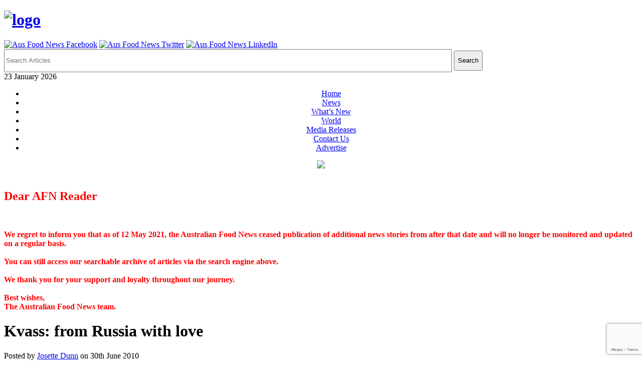

--- FILE ---
content_type: text/html; charset=utf-8
request_url: https://www.google.com/recaptcha/api2/anchor?ar=1&k=6LdXFIMUAAAAALFtkDyT9cr5r50IoLLHOFn3UiZZ&co=aHR0cHM6Ly93d3cuYXVzZm9vZG5ld3MuY29tLmF1OjQ0Mw..&hl=en&v=PoyoqOPhxBO7pBk68S4YbpHZ&size=invisible&anchor-ms=20000&execute-ms=30000&cb=x12o4udq30nn
body_size: 48811
content:
<!DOCTYPE HTML><html dir="ltr" lang="en"><head><meta http-equiv="Content-Type" content="text/html; charset=UTF-8">
<meta http-equiv="X-UA-Compatible" content="IE=edge">
<title>reCAPTCHA</title>
<style type="text/css">
/* cyrillic-ext */
@font-face {
  font-family: 'Roboto';
  font-style: normal;
  font-weight: 400;
  font-stretch: 100%;
  src: url(//fonts.gstatic.com/s/roboto/v48/KFO7CnqEu92Fr1ME7kSn66aGLdTylUAMa3GUBHMdazTgWw.woff2) format('woff2');
  unicode-range: U+0460-052F, U+1C80-1C8A, U+20B4, U+2DE0-2DFF, U+A640-A69F, U+FE2E-FE2F;
}
/* cyrillic */
@font-face {
  font-family: 'Roboto';
  font-style: normal;
  font-weight: 400;
  font-stretch: 100%;
  src: url(//fonts.gstatic.com/s/roboto/v48/KFO7CnqEu92Fr1ME7kSn66aGLdTylUAMa3iUBHMdazTgWw.woff2) format('woff2');
  unicode-range: U+0301, U+0400-045F, U+0490-0491, U+04B0-04B1, U+2116;
}
/* greek-ext */
@font-face {
  font-family: 'Roboto';
  font-style: normal;
  font-weight: 400;
  font-stretch: 100%;
  src: url(//fonts.gstatic.com/s/roboto/v48/KFO7CnqEu92Fr1ME7kSn66aGLdTylUAMa3CUBHMdazTgWw.woff2) format('woff2');
  unicode-range: U+1F00-1FFF;
}
/* greek */
@font-face {
  font-family: 'Roboto';
  font-style: normal;
  font-weight: 400;
  font-stretch: 100%;
  src: url(//fonts.gstatic.com/s/roboto/v48/KFO7CnqEu92Fr1ME7kSn66aGLdTylUAMa3-UBHMdazTgWw.woff2) format('woff2');
  unicode-range: U+0370-0377, U+037A-037F, U+0384-038A, U+038C, U+038E-03A1, U+03A3-03FF;
}
/* math */
@font-face {
  font-family: 'Roboto';
  font-style: normal;
  font-weight: 400;
  font-stretch: 100%;
  src: url(//fonts.gstatic.com/s/roboto/v48/KFO7CnqEu92Fr1ME7kSn66aGLdTylUAMawCUBHMdazTgWw.woff2) format('woff2');
  unicode-range: U+0302-0303, U+0305, U+0307-0308, U+0310, U+0312, U+0315, U+031A, U+0326-0327, U+032C, U+032F-0330, U+0332-0333, U+0338, U+033A, U+0346, U+034D, U+0391-03A1, U+03A3-03A9, U+03B1-03C9, U+03D1, U+03D5-03D6, U+03F0-03F1, U+03F4-03F5, U+2016-2017, U+2034-2038, U+203C, U+2040, U+2043, U+2047, U+2050, U+2057, U+205F, U+2070-2071, U+2074-208E, U+2090-209C, U+20D0-20DC, U+20E1, U+20E5-20EF, U+2100-2112, U+2114-2115, U+2117-2121, U+2123-214F, U+2190, U+2192, U+2194-21AE, U+21B0-21E5, U+21F1-21F2, U+21F4-2211, U+2213-2214, U+2216-22FF, U+2308-230B, U+2310, U+2319, U+231C-2321, U+2336-237A, U+237C, U+2395, U+239B-23B7, U+23D0, U+23DC-23E1, U+2474-2475, U+25AF, U+25B3, U+25B7, U+25BD, U+25C1, U+25CA, U+25CC, U+25FB, U+266D-266F, U+27C0-27FF, U+2900-2AFF, U+2B0E-2B11, U+2B30-2B4C, U+2BFE, U+3030, U+FF5B, U+FF5D, U+1D400-1D7FF, U+1EE00-1EEFF;
}
/* symbols */
@font-face {
  font-family: 'Roboto';
  font-style: normal;
  font-weight: 400;
  font-stretch: 100%;
  src: url(//fonts.gstatic.com/s/roboto/v48/KFO7CnqEu92Fr1ME7kSn66aGLdTylUAMaxKUBHMdazTgWw.woff2) format('woff2');
  unicode-range: U+0001-000C, U+000E-001F, U+007F-009F, U+20DD-20E0, U+20E2-20E4, U+2150-218F, U+2190, U+2192, U+2194-2199, U+21AF, U+21E6-21F0, U+21F3, U+2218-2219, U+2299, U+22C4-22C6, U+2300-243F, U+2440-244A, U+2460-24FF, U+25A0-27BF, U+2800-28FF, U+2921-2922, U+2981, U+29BF, U+29EB, U+2B00-2BFF, U+4DC0-4DFF, U+FFF9-FFFB, U+10140-1018E, U+10190-1019C, U+101A0, U+101D0-101FD, U+102E0-102FB, U+10E60-10E7E, U+1D2C0-1D2D3, U+1D2E0-1D37F, U+1F000-1F0FF, U+1F100-1F1AD, U+1F1E6-1F1FF, U+1F30D-1F30F, U+1F315, U+1F31C, U+1F31E, U+1F320-1F32C, U+1F336, U+1F378, U+1F37D, U+1F382, U+1F393-1F39F, U+1F3A7-1F3A8, U+1F3AC-1F3AF, U+1F3C2, U+1F3C4-1F3C6, U+1F3CA-1F3CE, U+1F3D4-1F3E0, U+1F3ED, U+1F3F1-1F3F3, U+1F3F5-1F3F7, U+1F408, U+1F415, U+1F41F, U+1F426, U+1F43F, U+1F441-1F442, U+1F444, U+1F446-1F449, U+1F44C-1F44E, U+1F453, U+1F46A, U+1F47D, U+1F4A3, U+1F4B0, U+1F4B3, U+1F4B9, U+1F4BB, U+1F4BF, U+1F4C8-1F4CB, U+1F4D6, U+1F4DA, U+1F4DF, U+1F4E3-1F4E6, U+1F4EA-1F4ED, U+1F4F7, U+1F4F9-1F4FB, U+1F4FD-1F4FE, U+1F503, U+1F507-1F50B, U+1F50D, U+1F512-1F513, U+1F53E-1F54A, U+1F54F-1F5FA, U+1F610, U+1F650-1F67F, U+1F687, U+1F68D, U+1F691, U+1F694, U+1F698, U+1F6AD, U+1F6B2, U+1F6B9-1F6BA, U+1F6BC, U+1F6C6-1F6CF, U+1F6D3-1F6D7, U+1F6E0-1F6EA, U+1F6F0-1F6F3, U+1F6F7-1F6FC, U+1F700-1F7FF, U+1F800-1F80B, U+1F810-1F847, U+1F850-1F859, U+1F860-1F887, U+1F890-1F8AD, U+1F8B0-1F8BB, U+1F8C0-1F8C1, U+1F900-1F90B, U+1F93B, U+1F946, U+1F984, U+1F996, U+1F9E9, U+1FA00-1FA6F, U+1FA70-1FA7C, U+1FA80-1FA89, U+1FA8F-1FAC6, U+1FACE-1FADC, U+1FADF-1FAE9, U+1FAF0-1FAF8, U+1FB00-1FBFF;
}
/* vietnamese */
@font-face {
  font-family: 'Roboto';
  font-style: normal;
  font-weight: 400;
  font-stretch: 100%;
  src: url(//fonts.gstatic.com/s/roboto/v48/KFO7CnqEu92Fr1ME7kSn66aGLdTylUAMa3OUBHMdazTgWw.woff2) format('woff2');
  unicode-range: U+0102-0103, U+0110-0111, U+0128-0129, U+0168-0169, U+01A0-01A1, U+01AF-01B0, U+0300-0301, U+0303-0304, U+0308-0309, U+0323, U+0329, U+1EA0-1EF9, U+20AB;
}
/* latin-ext */
@font-face {
  font-family: 'Roboto';
  font-style: normal;
  font-weight: 400;
  font-stretch: 100%;
  src: url(//fonts.gstatic.com/s/roboto/v48/KFO7CnqEu92Fr1ME7kSn66aGLdTylUAMa3KUBHMdazTgWw.woff2) format('woff2');
  unicode-range: U+0100-02BA, U+02BD-02C5, U+02C7-02CC, U+02CE-02D7, U+02DD-02FF, U+0304, U+0308, U+0329, U+1D00-1DBF, U+1E00-1E9F, U+1EF2-1EFF, U+2020, U+20A0-20AB, U+20AD-20C0, U+2113, U+2C60-2C7F, U+A720-A7FF;
}
/* latin */
@font-face {
  font-family: 'Roboto';
  font-style: normal;
  font-weight: 400;
  font-stretch: 100%;
  src: url(//fonts.gstatic.com/s/roboto/v48/KFO7CnqEu92Fr1ME7kSn66aGLdTylUAMa3yUBHMdazQ.woff2) format('woff2');
  unicode-range: U+0000-00FF, U+0131, U+0152-0153, U+02BB-02BC, U+02C6, U+02DA, U+02DC, U+0304, U+0308, U+0329, U+2000-206F, U+20AC, U+2122, U+2191, U+2193, U+2212, U+2215, U+FEFF, U+FFFD;
}
/* cyrillic-ext */
@font-face {
  font-family: 'Roboto';
  font-style: normal;
  font-weight: 500;
  font-stretch: 100%;
  src: url(//fonts.gstatic.com/s/roboto/v48/KFO7CnqEu92Fr1ME7kSn66aGLdTylUAMa3GUBHMdazTgWw.woff2) format('woff2');
  unicode-range: U+0460-052F, U+1C80-1C8A, U+20B4, U+2DE0-2DFF, U+A640-A69F, U+FE2E-FE2F;
}
/* cyrillic */
@font-face {
  font-family: 'Roboto';
  font-style: normal;
  font-weight: 500;
  font-stretch: 100%;
  src: url(//fonts.gstatic.com/s/roboto/v48/KFO7CnqEu92Fr1ME7kSn66aGLdTylUAMa3iUBHMdazTgWw.woff2) format('woff2');
  unicode-range: U+0301, U+0400-045F, U+0490-0491, U+04B0-04B1, U+2116;
}
/* greek-ext */
@font-face {
  font-family: 'Roboto';
  font-style: normal;
  font-weight: 500;
  font-stretch: 100%;
  src: url(//fonts.gstatic.com/s/roboto/v48/KFO7CnqEu92Fr1ME7kSn66aGLdTylUAMa3CUBHMdazTgWw.woff2) format('woff2');
  unicode-range: U+1F00-1FFF;
}
/* greek */
@font-face {
  font-family: 'Roboto';
  font-style: normal;
  font-weight: 500;
  font-stretch: 100%;
  src: url(//fonts.gstatic.com/s/roboto/v48/KFO7CnqEu92Fr1ME7kSn66aGLdTylUAMa3-UBHMdazTgWw.woff2) format('woff2');
  unicode-range: U+0370-0377, U+037A-037F, U+0384-038A, U+038C, U+038E-03A1, U+03A3-03FF;
}
/* math */
@font-face {
  font-family: 'Roboto';
  font-style: normal;
  font-weight: 500;
  font-stretch: 100%;
  src: url(//fonts.gstatic.com/s/roboto/v48/KFO7CnqEu92Fr1ME7kSn66aGLdTylUAMawCUBHMdazTgWw.woff2) format('woff2');
  unicode-range: U+0302-0303, U+0305, U+0307-0308, U+0310, U+0312, U+0315, U+031A, U+0326-0327, U+032C, U+032F-0330, U+0332-0333, U+0338, U+033A, U+0346, U+034D, U+0391-03A1, U+03A3-03A9, U+03B1-03C9, U+03D1, U+03D5-03D6, U+03F0-03F1, U+03F4-03F5, U+2016-2017, U+2034-2038, U+203C, U+2040, U+2043, U+2047, U+2050, U+2057, U+205F, U+2070-2071, U+2074-208E, U+2090-209C, U+20D0-20DC, U+20E1, U+20E5-20EF, U+2100-2112, U+2114-2115, U+2117-2121, U+2123-214F, U+2190, U+2192, U+2194-21AE, U+21B0-21E5, U+21F1-21F2, U+21F4-2211, U+2213-2214, U+2216-22FF, U+2308-230B, U+2310, U+2319, U+231C-2321, U+2336-237A, U+237C, U+2395, U+239B-23B7, U+23D0, U+23DC-23E1, U+2474-2475, U+25AF, U+25B3, U+25B7, U+25BD, U+25C1, U+25CA, U+25CC, U+25FB, U+266D-266F, U+27C0-27FF, U+2900-2AFF, U+2B0E-2B11, U+2B30-2B4C, U+2BFE, U+3030, U+FF5B, U+FF5D, U+1D400-1D7FF, U+1EE00-1EEFF;
}
/* symbols */
@font-face {
  font-family: 'Roboto';
  font-style: normal;
  font-weight: 500;
  font-stretch: 100%;
  src: url(//fonts.gstatic.com/s/roboto/v48/KFO7CnqEu92Fr1ME7kSn66aGLdTylUAMaxKUBHMdazTgWw.woff2) format('woff2');
  unicode-range: U+0001-000C, U+000E-001F, U+007F-009F, U+20DD-20E0, U+20E2-20E4, U+2150-218F, U+2190, U+2192, U+2194-2199, U+21AF, U+21E6-21F0, U+21F3, U+2218-2219, U+2299, U+22C4-22C6, U+2300-243F, U+2440-244A, U+2460-24FF, U+25A0-27BF, U+2800-28FF, U+2921-2922, U+2981, U+29BF, U+29EB, U+2B00-2BFF, U+4DC0-4DFF, U+FFF9-FFFB, U+10140-1018E, U+10190-1019C, U+101A0, U+101D0-101FD, U+102E0-102FB, U+10E60-10E7E, U+1D2C0-1D2D3, U+1D2E0-1D37F, U+1F000-1F0FF, U+1F100-1F1AD, U+1F1E6-1F1FF, U+1F30D-1F30F, U+1F315, U+1F31C, U+1F31E, U+1F320-1F32C, U+1F336, U+1F378, U+1F37D, U+1F382, U+1F393-1F39F, U+1F3A7-1F3A8, U+1F3AC-1F3AF, U+1F3C2, U+1F3C4-1F3C6, U+1F3CA-1F3CE, U+1F3D4-1F3E0, U+1F3ED, U+1F3F1-1F3F3, U+1F3F5-1F3F7, U+1F408, U+1F415, U+1F41F, U+1F426, U+1F43F, U+1F441-1F442, U+1F444, U+1F446-1F449, U+1F44C-1F44E, U+1F453, U+1F46A, U+1F47D, U+1F4A3, U+1F4B0, U+1F4B3, U+1F4B9, U+1F4BB, U+1F4BF, U+1F4C8-1F4CB, U+1F4D6, U+1F4DA, U+1F4DF, U+1F4E3-1F4E6, U+1F4EA-1F4ED, U+1F4F7, U+1F4F9-1F4FB, U+1F4FD-1F4FE, U+1F503, U+1F507-1F50B, U+1F50D, U+1F512-1F513, U+1F53E-1F54A, U+1F54F-1F5FA, U+1F610, U+1F650-1F67F, U+1F687, U+1F68D, U+1F691, U+1F694, U+1F698, U+1F6AD, U+1F6B2, U+1F6B9-1F6BA, U+1F6BC, U+1F6C6-1F6CF, U+1F6D3-1F6D7, U+1F6E0-1F6EA, U+1F6F0-1F6F3, U+1F6F7-1F6FC, U+1F700-1F7FF, U+1F800-1F80B, U+1F810-1F847, U+1F850-1F859, U+1F860-1F887, U+1F890-1F8AD, U+1F8B0-1F8BB, U+1F8C0-1F8C1, U+1F900-1F90B, U+1F93B, U+1F946, U+1F984, U+1F996, U+1F9E9, U+1FA00-1FA6F, U+1FA70-1FA7C, U+1FA80-1FA89, U+1FA8F-1FAC6, U+1FACE-1FADC, U+1FADF-1FAE9, U+1FAF0-1FAF8, U+1FB00-1FBFF;
}
/* vietnamese */
@font-face {
  font-family: 'Roboto';
  font-style: normal;
  font-weight: 500;
  font-stretch: 100%;
  src: url(//fonts.gstatic.com/s/roboto/v48/KFO7CnqEu92Fr1ME7kSn66aGLdTylUAMa3OUBHMdazTgWw.woff2) format('woff2');
  unicode-range: U+0102-0103, U+0110-0111, U+0128-0129, U+0168-0169, U+01A0-01A1, U+01AF-01B0, U+0300-0301, U+0303-0304, U+0308-0309, U+0323, U+0329, U+1EA0-1EF9, U+20AB;
}
/* latin-ext */
@font-face {
  font-family: 'Roboto';
  font-style: normal;
  font-weight: 500;
  font-stretch: 100%;
  src: url(//fonts.gstatic.com/s/roboto/v48/KFO7CnqEu92Fr1ME7kSn66aGLdTylUAMa3KUBHMdazTgWw.woff2) format('woff2');
  unicode-range: U+0100-02BA, U+02BD-02C5, U+02C7-02CC, U+02CE-02D7, U+02DD-02FF, U+0304, U+0308, U+0329, U+1D00-1DBF, U+1E00-1E9F, U+1EF2-1EFF, U+2020, U+20A0-20AB, U+20AD-20C0, U+2113, U+2C60-2C7F, U+A720-A7FF;
}
/* latin */
@font-face {
  font-family: 'Roboto';
  font-style: normal;
  font-weight: 500;
  font-stretch: 100%;
  src: url(//fonts.gstatic.com/s/roboto/v48/KFO7CnqEu92Fr1ME7kSn66aGLdTylUAMa3yUBHMdazQ.woff2) format('woff2');
  unicode-range: U+0000-00FF, U+0131, U+0152-0153, U+02BB-02BC, U+02C6, U+02DA, U+02DC, U+0304, U+0308, U+0329, U+2000-206F, U+20AC, U+2122, U+2191, U+2193, U+2212, U+2215, U+FEFF, U+FFFD;
}
/* cyrillic-ext */
@font-face {
  font-family: 'Roboto';
  font-style: normal;
  font-weight: 900;
  font-stretch: 100%;
  src: url(//fonts.gstatic.com/s/roboto/v48/KFO7CnqEu92Fr1ME7kSn66aGLdTylUAMa3GUBHMdazTgWw.woff2) format('woff2');
  unicode-range: U+0460-052F, U+1C80-1C8A, U+20B4, U+2DE0-2DFF, U+A640-A69F, U+FE2E-FE2F;
}
/* cyrillic */
@font-face {
  font-family: 'Roboto';
  font-style: normal;
  font-weight: 900;
  font-stretch: 100%;
  src: url(//fonts.gstatic.com/s/roboto/v48/KFO7CnqEu92Fr1ME7kSn66aGLdTylUAMa3iUBHMdazTgWw.woff2) format('woff2');
  unicode-range: U+0301, U+0400-045F, U+0490-0491, U+04B0-04B1, U+2116;
}
/* greek-ext */
@font-face {
  font-family: 'Roboto';
  font-style: normal;
  font-weight: 900;
  font-stretch: 100%;
  src: url(//fonts.gstatic.com/s/roboto/v48/KFO7CnqEu92Fr1ME7kSn66aGLdTylUAMa3CUBHMdazTgWw.woff2) format('woff2');
  unicode-range: U+1F00-1FFF;
}
/* greek */
@font-face {
  font-family: 'Roboto';
  font-style: normal;
  font-weight: 900;
  font-stretch: 100%;
  src: url(//fonts.gstatic.com/s/roboto/v48/KFO7CnqEu92Fr1ME7kSn66aGLdTylUAMa3-UBHMdazTgWw.woff2) format('woff2');
  unicode-range: U+0370-0377, U+037A-037F, U+0384-038A, U+038C, U+038E-03A1, U+03A3-03FF;
}
/* math */
@font-face {
  font-family: 'Roboto';
  font-style: normal;
  font-weight: 900;
  font-stretch: 100%;
  src: url(//fonts.gstatic.com/s/roboto/v48/KFO7CnqEu92Fr1ME7kSn66aGLdTylUAMawCUBHMdazTgWw.woff2) format('woff2');
  unicode-range: U+0302-0303, U+0305, U+0307-0308, U+0310, U+0312, U+0315, U+031A, U+0326-0327, U+032C, U+032F-0330, U+0332-0333, U+0338, U+033A, U+0346, U+034D, U+0391-03A1, U+03A3-03A9, U+03B1-03C9, U+03D1, U+03D5-03D6, U+03F0-03F1, U+03F4-03F5, U+2016-2017, U+2034-2038, U+203C, U+2040, U+2043, U+2047, U+2050, U+2057, U+205F, U+2070-2071, U+2074-208E, U+2090-209C, U+20D0-20DC, U+20E1, U+20E5-20EF, U+2100-2112, U+2114-2115, U+2117-2121, U+2123-214F, U+2190, U+2192, U+2194-21AE, U+21B0-21E5, U+21F1-21F2, U+21F4-2211, U+2213-2214, U+2216-22FF, U+2308-230B, U+2310, U+2319, U+231C-2321, U+2336-237A, U+237C, U+2395, U+239B-23B7, U+23D0, U+23DC-23E1, U+2474-2475, U+25AF, U+25B3, U+25B7, U+25BD, U+25C1, U+25CA, U+25CC, U+25FB, U+266D-266F, U+27C0-27FF, U+2900-2AFF, U+2B0E-2B11, U+2B30-2B4C, U+2BFE, U+3030, U+FF5B, U+FF5D, U+1D400-1D7FF, U+1EE00-1EEFF;
}
/* symbols */
@font-face {
  font-family: 'Roboto';
  font-style: normal;
  font-weight: 900;
  font-stretch: 100%;
  src: url(//fonts.gstatic.com/s/roboto/v48/KFO7CnqEu92Fr1ME7kSn66aGLdTylUAMaxKUBHMdazTgWw.woff2) format('woff2');
  unicode-range: U+0001-000C, U+000E-001F, U+007F-009F, U+20DD-20E0, U+20E2-20E4, U+2150-218F, U+2190, U+2192, U+2194-2199, U+21AF, U+21E6-21F0, U+21F3, U+2218-2219, U+2299, U+22C4-22C6, U+2300-243F, U+2440-244A, U+2460-24FF, U+25A0-27BF, U+2800-28FF, U+2921-2922, U+2981, U+29BF, U+29EB, U+2B00-2BFF, U+4DC0-4DFF, U+FFF9-FFFB, U+10140-1018E, U+10190-1019C, U+101A0, U+101D0-101FD, U+102E0-102FB, U+10E60-10E7E, U+1D2C0-1D2D3, U+1D2E0-1D37F, U+1F000-1F0FF, U+1F100-1F1AD, U+1F1E6-1F1FF, U+1F30D-1F30F, U+1F315, U+1F31C, U+1F31E, U+1F320-1F32C, U+1F336, U+1F378, U+1F37D, U+1F382, U+1F393-1F39F, U+1F3A7-1F3A8, U+1F3AC-1F3AF, U+1F3C2, U+1F3C4-1F3C6, U+1F3CA-1F3CE, U+1F3D4-1F3E0, U+1F3ED, U+1F3F1-1F3F3, U+1F3F5-1F3F7, U+1F408, U+1F415, U+1F41F, U+1F426, U+1F43F, U+1F441-1F442, U+1F444, U+1F446-1F449, U+1F44C-1F44E, U+1F453, U+1F46A, U+1F47D, U+1F4A3, U+1F4B0, U+1F4B3, U+1F4B9, U+1F4BB, U+1F4BF, U+1F4C8-1F4CB, U+1F4D6, U+1F4DA, U+1F4DF, U+1F4E3-1F4E6, U+1F4EA-1F4ED, U+1F4F7, U+1F4F9-1F4FB, U+1F4FD-1F4FE, U+1F503, U+1F507-1F50B, U+1F50D, U+1F512-1F513, U+1F53E-1F54A, U+1F54F-1F5FA, U+1F610, U+1F650-1F67F, U+1F687, U+1F68D, U+1F691, U+1F694, U+1F698, U+1F6AD, U+1F6B2, U+1F6B9-1F6BA, U+1F6BC, U+1F6C6-1F6CF, U+1F6D3-1F6D7, U+1F6E0-1F6EA, U+1F6F0-1F6F3, U+1F6F7-1F6FC, U+1F700-1F7FF, U+1F800-1F80B, U+1F810-1F847, U+1F850-1F859, U+1F860-1F887, U+1F890-1F8AD, U+1F8B0-1F8BB, U+1F8C0-1F8C1, U+1F900-1F90B, U+1F93B, U+1F946, U+1F984, U+1F996, U+1F9E9, U+1FA00-1FA6F, U+1FA70-1FA7C, U+1FA80-1FA89, U+1FA8F-1FAC6, U+1FACE-1FADC, U+1FADF-1FAE9, U+1FAF0-1FAF8, U+1FB00-1FBFF;
}
/* vietnamese */
@font-face {
  font-family: 'Roboto';
  font-style: normal;
  font-weight: 900;
  font-stretch: 100%;
  src: url(//fonts.gstatic.com/s/roboto/v48/KFO7CnqEu92Fr1ME7kSn66aGLdTylUAMa3OUBHMdazTgWw.woff2) format('woff2');
  unicode-range: U+0102-0103, U+0110-0111, U+0128-0129, U+0168-0169, U+01A0-01A1, U+01AF-01B0, U+0300-0301, U+0303-0304, U+0308-0309, U+0323, U+0329, U+1EA0-1EF9, U+20AB;
}
/* latin-ext */
@font-face {
  font-family: 'Roboto';
  font-style: normal;
  font-weight: 900;
  font-stretch: 100%;
  src: url(//fonts.gstatic.com/s/roboto/v48/KFO7CnqEu92Fr1ME7kSn66aGLdTylUAMa3KUBHMdazTgWw.woff2) format('woff2');
  unicode-range: U+0100-02BA, U+02BD-02C5, U+02C7-02CC, U+02CE-02D7, U+02DD-02FF, U+0304, U+0308, U+0329, U+1D00-1DBF, U+1E00-1E9F, U+1EF2-1EFF, U+2020, U+20A0-20AB, U+20AD-20C0, U+2113, U+2C60-2C7F, U+A720-A7FF;
}
/* latin */
@font-face {
  font-family: 'Roboto';
  font-style: normal;
  font-weight: 900;
  font-stretch: 100%;
  src: url(//fonts.gstatic.com/s/roboto/v48/KFO7CnqEu92Fr1ME7kSn66aGLdTylUAMa3yUBHMdazQ.woff2) format('woff2');
  unicode-range: U+0000-00FF, U+0131, U+0152-0153, U+02BB-02BC, U+02C6, U+02DA, U+02DC, U+0304, U+0308, U+0329, U+2000-206F, U+20AC, U+2122, U+2191, U+2193, U+2212, U+2215, U+FEFF, U+FFFD;
}

</style>
<link rel="stylesheet" type="text/css" href="https://www.gstatic.com/recaptcha/releases/PoyoqOPhxBO7pBk68S4YbpHZ/styles__ltr.css">
<script nonce="7upiSMt7v6hfL7Y1UDnrvg" type="text/javascript">window['__recaptcha_api'] = 'https://www.google.com/recaptcha/api2/';</script>
<script type="text/javascript" src="https://www.gstatic.com/recaptcha/releases/PoyoqOPhxBO7pBk68S4YbpHZ/recaptcha__en.js" nonce="7upiSMt7v6hfL7Y1UDnrvg">
      
    </script></head>
<body><div id="rc-anchor-alert" class="rc-anchor-alert"></div>
<input type="hidden" id="recaptcha-token" value="[base64]">
<script type="text/javascript" nonce="7upiSMt7v6hfL7Y1UDnrvg">
      recaptcha.anchor.Main.init("[\x22ainput\x22,[\x22bgdata\x22,\x22\x22,\[base64]/[base64]/[base64]/[base64]/[base64]/[base64]/KGcoTywyNTMsTy5PKSxVRyhPLEMpKTpnKE8sMjUzLEMpLE8pKSxsKSksTykpfSxieT1mdW5jdGlvbihDLE8sdSxsKXtmb3IobD0odT1SKEMpLDApO08+MDtPLS0pbD1sPDw4fFooQyk7ZyhDLHUsbCl9LFVHPWZ1bmN0aW9uKEMsTyl7Qy5pLmxlbmd0aD4xMDQ/[base64]/[base64]/[base64]/[base64]/[base64]/[base64]/[base64]\\u003d\x22,\[base64]\\u003d\\u003d\x22,\x22w7PCpMKocsKoRMKhZ2XDu8OodMKvwponczt6w6DDkMOrMn01L8OLw74cwqnCocOHJMOOw6srw5QKWFVFw7lHw6BsEiJew5wnwqrCgcKIwr/Ci8O9BGLDnkfDr8O/w5M4wp9wwoQNw447w6RnwrvDlcOHfcKCTsOAbm4rwpzDnMKTw7XCpMO7wrBww4PCg8O3bgE2OsKmHcObE3ETwpLDlsOKKsO3dg88w7XCq0XCvXZSGMKESzlGwo7CncKLw53DgVp7wq4XwrjDvEDClz/CocOywpDCjQ1gZsKhwqjCpg7CgxIXw6FkwrHDnsOiEStmw6oZwqLDgcOWw4FEEFTDk8ONJ8OnNcKdK04EQxM6BsOPw4UjFAPCu8K+XcKLRcK2wqbCisOpwpBtP8KaC8KEM2R2a8Kpe8KKBsKsw4s9D8O1wonDtMOlcFLDoUHDosKsLsKFwoI7w5LDiMOyw5rCo8KqBV/DjsO4DUrDmsK2w5DCrMKaXWLChsKHb8Ktwos9wrrCkcKDdQXCqF5oesKXwqXCmhzCt0dZdXLDjsOoW3HCmWrClcOnAjkiGF7DgQLCmcK1RwjDuWbDk8OuWMOgw44Kw7jDpsOCwpFww7rDlRFNwqvClgzCpBfDk8OKw481YjTCucK+w7HCnxvDkMKxFcOTwqQsPMOIKG/CosKEwqLDiFzDk2N0woFvLmciZnAnwpsUwoPCiX1aIcK5w4p0ScK8w7HChsO+wqrDrQxrwow0w6MEw7FyRDbDiTUeB8KWwozDiCnDmwVtKknCvcO3HMO6w5vDjVXChGlCw6I5wr/Cmg/[base64]/DrMK2wogew4gySWMawq4dEHVKXsKlwoHDlAzCqsOoDMO6wrhnwqTDkyZawrvDhcKewoJIIcOsXcKjwoRXw5DDgcKLLcK8IjgAw5AnwprCs8O1MMO8wqPCmcKuwrXChRYIMsKIw5gSVB53wq/[base64]/W8OIw4TDssOCw4cGwp3CtS06w6gYw7nCnMKjY8OWLmAUwr7ClyIcZU1KSh0+w7ZZXMODw6HCnQ/DrGHCjHd3BMOtHcKjw5/DisK5dBjDpcKFXGrDk8KAQMOrOBkHD8OmwrjCvcKYwpLCmFLDicKMK8KHw6zDmsKmYcKpHMO0w7RTV3Iuw7jCrGnDtMOua3DDv2zDpEgDw4zDtQtjIMKZwpzCjGfCuTNAw48XwqbCrEvCvhTClVvDosOMPsOzw4lJQcO/IwrDgsO8wpjDqVQAYcOswrrDni/CtUluZMK7N17CncKOciLDsG7DrMKFTMO/woAgQiXDrhDDvRYbw4vDjgfDncOjwq89HjBwZxFGMF0SM8Omw5MsfG3DgsOIw5vDjsOWw5XDl2TDqsKaw6/DqMOHw44PYFfDmGcew5LDp8OXE8O6w5/[base64]/CqQjCmcOtN3RyU8OjDcOpwoI6woXCmcKgVn9Pw7rCrmp2wrsnLsOzZjIVTDAIdMKCw6fDt8OVwqrCmsOAw4lzwqdwYTPDgcK3amHCkDZswp9rX8KSwp7CqcKpw6TDn8Oaw4Akwr0Rw5fDrcK/EcKOwrPDmXBYZkDCjsOkw4paw6oUwr82worCmzs5axxuIExhVcOUN8OqbcO4wq3CkcKBQcOMw7Zpwq9Bw58dGi/[base64]/CvVHCujRrfAs2MsKkVcO4woLChjljN0vCm8K1w6TDlyTDu8Khw67CpjZkw7RrVMOIKgFwSsOoY8O5w4bCu1DCqEksBXbChcK6HWZFeUhiw4PDqMOQE8OSw6AYw5stPkt+csKoG8Kvw6bDpsKpbsKTwrkcwobDgQTDncO3w67DilY+w4M7w4/Ct8KrO1ElIcOuGMKjf8OBwplYw5sPJTfDvi0CUcKxw5o8w4PDoi/ColHDsTDCncKIwpDDlMO5OhkzYcKQw53DosOXwozDucOAdT/[base64]/DqMKuCMOcB8OQWMOAwrHCmVjCi8O0w6dewpxLwpvClQ3CmBEONMOFw7/ChMKowoUjZ8Opwq3CsMOrNR7DsBvDrn3DulAJKGzDi8OYwqoECUjDun94H3Uiw5NIw7bCrhdvdsOgw6N7YsKjZTkOw6Yjd8Knwr0Bwqx0OWpcfMOtwrdeWVPDtMK6OsKbw6Y7A8OawoQNQGXDjl/CskPDsw3DhXJBw6tzH8OXwp48w6MrcGfCoMOWDcKhw6zDklvDiiR8w63Ds2nDvV7DucKmw4PChw84cF3Dt8Otwr1ewrJSAMOBOWzCk8OewqLDkD9RBn/DmMK7w7tdHAHCpMOowosAw4bDtMO+ImN3QMOgw5Uqw6zCkMOiLsKCwqbCj8KHw5FuZFNQwpvCnybCjMKjwrzCgsKKa8KMwoXCimxRw7TCtSUFwqPCmSkNw7Qew57DgEUGw6w/w6HClcKeSxHCuRvChXXCqANFw7/DlFTDqAXDq0LDpcKow4rCuEMocMOdwonCmglNwqDDqxrCp3/DlMK2fcKgXHDClsOFw4bDjWbDuTMnwpgWw6fCvcOoO8KnRcKKfsOvwrgDw7pBwrVkwps8w7zDu23Du8Kfwq3DtsKbw5LDp8Oaw7MIeTDDtncsw4BEDMKFwqk8bMKmUQd5w6RIwpBqw7rDmiTDk1bDtAXDtjYBdzpgacK/fQvDgMOiwqV6KMKPAsOWwofCnWXCn8OAdsOxw4QxwqE/GRELw4xJwrAwPsO3fMORV0o4wqXDvcOTwr7Ch8OJCcOvw6jDkcOmGcK1KWXDhQPDvDzCiGzDuMODwqfDi8OVw5PCs3hBPyggWcK/w4rCiDJSwq1oVgjDpyvDiMOvwo/DlB/Dm3/ChsKJw6fDrMKhw7rDox4OU8ONY8KwHhbDliTDo3rDrcO7RjDCqBJIwqxVw4HCrMKoAlBfwqMcw5LCmWXDj2zDtAnCucOYXQTCnXAxJmYiw6phw4TCosOpYU1gw6sQUn4hSlNMHx7DhsKGw6DDsXbDg1VLPzMDwqnDpy/CtV/[base64]/DqMKfFSzCgD96wrTDpSJYw45NwpMPw68jw43DssOyGcK9w7FNbxIZf8Oxw5tEwrYTeCN1HxXDlVXCpnUqwp3DgSRMMHw8w4tsw63DssK1M8OLw43Dp8K+BcO4F8O/wpAbwq7ChU5YwohywrRnI8OVw6XCtsOeSUbCiMOlwoF4HMO3wqfCiMKROsOOwqF/dxTDhlg6w7nCvz/Di8OQE8OoFjJdw4/Cij09wod9ZsKzMkDCtsK6wqV9w5fCrsKbZMORw5oyD8K3NMOfw7khw4B/[base64]/DhW3DqFg+ZMKhE8KHKcKJwq8uQGURCsK3aBnCkiNiDMKMwrtlMQYcwprDlUXDg8K7QcOSwofDi3nDv8O/w6jCjj0Mw4nCrnPDqsOiw4NxT8KSPMObw6DCq0ZiCMKZw6goD8OEw55Fwo15L2l1wq7ChMKuwps2dcO4w6HClRJrbsOAw48MB8KcwrEIBsOSwr/CrG/[base64]/DvwETw7Y1w5lpwpHCnA0Yw6sswoAQw7LCrMKgwrFlSBVKGS4cDXLDpG7DtMO8w7V8w5lLD8Odw4ZKbgV1w7kvw7nDhMKpwrJSO3DDicK8LcO/dsOmw4bCpcOqFh7DlH4zIsK3PcKawozClSQlKAIIWcOne8KhQcKowpxswqHCusKSKS7CvMKSwoVTwrQmw6vDjmJKw65OfSYKwpjCumgqZU1ew73Du3gsZG3Dm8KmFBPDqsO6wp4zw45FeMOzZz1AecOtHEJdw7B4wqYcw7PDhcOzwrkyNiAFw7F/NcODwozCnWd5YhlMwrYaCWzClsKxwotew7YKwo7DocKpw6Ywwppaw4TDqcKaw5/CjUXDocO5Ry5vIE5vwpVuwpdoX8OVw4HDjFVfGSrDh8KXwpZFwqlqSsKBw6N3dS3DgCF5woxwwpjClD7ChT0/wp/CvCvCpxTDusOWw5Alah8Cw5U+B8KadMOdw4/CkU7CoSTCgDDDk8OQwonDn8KJXcOyJcOtw4JEw40dG1JTesOiP8O0wo01W21+dHQuY8KNG0l8Fy7DosKVwqUKwogGLTnDuMOZXMO/M8K8w6jDicKPDw1Ww6jDrVVrwpNPL8KwXsK0wrLCqX7CtsOLLcKuwqwAYxrDpcOgw4Rgw4oWw4bCvsOXQcKZUipdYMO+w7PCnMOfwrAYasO7w47CucKGbFZlUcKQw6ZGwpsddsK/w40Fw4w2fMKQw4IEwqhcDsOCwoEcw6XDszLDnVLCvsOtw4onwqDDtwTDpEx8bcOrw7FIwqHCjcKwwonCmzjCkMKUw59WGSfCo8Oow5LCuX/Dr8KiwqPDixfCpMK3WsOcIDIbGl/DoTnCssKfKsKLEcK2W2JaZQ1kw7o+w7rClsKzN8OlI8OEw79ZcXhowq12MiDDlDUdb3zCiijClcKrwr3DjMOkw7N/[base64]/CrsKKAUrCi8KLMMORUh1lb8O2L8OzKXbDhRFzw64Ww4g7GMOkw7fCvMOAw5/[base64]/CmVl7akrCsjEJwo/DqMOXMxbCt8O8ZcKwNMO4wpHDnz9vwrbCg2oICGPDrcOkcEZxTxNBwqdEw5swJMKxdsK0WzsZXyzDhcKGPDUcwosVw5FbT8Oqdm5vwpHDhwMTwrnClXIHwpTCtsK3N1EHQHhCDSgzwrnDh8O7wpJtwrTDsGjDj8K9OsKYdGXDn8KfcsKhwrrCgzvCgcORSMKOYErCix/DgsO6CxfCui7CoMKkEcKpdGUVUAVQfXrDk8Kowo4rw7ZMIjE4w7/CicOEwpXDncO0w6bDkScvHsKSNznDoSB/w63Cp8OMTcOFw6fDhw3DiMKOwqgmPsK4wq7DjcOCSj9WQcKbw6TCmls3eF5Iw7fDicOUw6NMexXCn8K3w6PDgMKcwqXCghckw69/[base64]/CqmMSw7XDnA7DvMKAXRXCm8ODw5gcKMOwH8O3bW/CgGBQwofDgBLCsMK/w6vDrcKhNFhpwq9Tw69oFsKjCsK4wq3Cn2tlw5/DmC1Hw7jDuF3Cqn8dwpEbS8O6UcK8woATNQnDuhs1D8KdC0TCqMKzw7JQwot/w7M8wo/Dh8KUw4zCum3Dm3UfWMO8VF5uOELDmXBmwpjCoyrCl8OXETUMw78GdG1ww5rCtMOoHFDCg0pyC8OzN8KIFcKDY8O7w5VUw7/[base64]/Cji7CqMKXY0LDusO3RcOcw4NDSFY8dyrDl8OEXhXDokQ2KWx1DWnChUHDlcKUGsOyBsKMD3fDpmrCiTfDtQl3wqctX8Oxe8OWw7bCsksSDVzCpMKxEAl4w6Z8woYnw64YYgsvwr4BAlvCogXChm91w4HCksKhwpxJw7/Dj8OmRnMzTcK9K8OwwodCf8Ojw4Z6AHw2w47CmiIcbMOfW8O9EsOawoQQU8KTw4vCgQ9THwEsBsO8DsK5w74JP2fDuVI6OcOQwpXDsHHDrT9XwrnDnSrCgsK5w5PCmTUNBCF2NcObwqIjFMKEwqrDhsKjwprDnkEUw5V9LwFbM8O2w7/[base64]/Cv3QaUcOnSz9zwpDCrTtAwpTDpnDCsWTDpcKawpzChsOrIcKUfsKbJSjDiW7DosK+w7XDv8KbZBzCo8O6E8KZwqjCtmLDs8KzU8OoCU5Wf1gwLcKHwqfCll7CuMO+LsK6w57CjDzDrMORw5cZwp0sw585JsKLbAjCucK0w4XCo8Ouw5o/w7ENDxPDtH02YsOvw5zCrCbDoMO/ccOaR8Kxw45kw43DmB3DqnpzYsKLW8OuJ0hzHMKdO8OawrAEOMO1c2DDgMK/[base64]/DkMKDwrdWf8Kaw7nDj8KCwqTCrHVnwoLCuMKjbMOsYsK1wofDiMOHf8K0LhAGHUnDtBsqw7cFwofDgnHDnzvCr8ONw6zDozbDn8OBZQLDuDtIwrVlE8OrIFbDiEbCtlNnPsOlBzDCrkxMw6jChVofw73CsVLCok13w58DWkF6w4M0w7wndWrDimE4dMOTw4grw6/Dq8KyXcOvY8KTw6bDl8OGWF53w4TDg8K2w6NLw4TCsV/[base64]/wrJcOMOUwoLDusOTS8OoJMO6QxPCgsK3Z8Oqw69DwohcH0MZasOvw5PCpGHDv2nDkUrDssOJwqlywrVdwoPCrk8vI1wRw5YecXLCgwAaaCnCug/DqERsAAMLKwzCoMOkGsKcK8K+w6fDrybDh8KED8Okw6hIf8OLcVDCoMKDMGZvbMOeDU7DhMOOXjnCucKkw7/DksOmLMKiPMOYJF55OgDDlsKxMCTCv8KdwqXCpsO+QyzCgx8KLcKjDUPCo8Kzw4pzc8KNw6k/[base64]/XMKMwo/[base64]/SB7CjRR/wpXCscOMGMKDwr1Nw55/EsONw7R8ZGTCnMO2wqtdb8OdDnrCh8KKUGYDZHgFYlfCuG9VLkHCs8KwN1Z5TcOFUMKgw5DCp2LDqMOgw64Fw6DCtznCj8KKREXCo8OOHMKXJT/[base64]/DrnrDkz3Do8K7w6MZWWJAw5shwotObMOtBsO/woLChjzCnGvCsMKJZR5OSMOywrLCjsOEw6PDvsKJFG8/[base64]/[base64]/ZiUDdMOmwoVKwoLDtMKUJsObw47Cj8KMwrnCnsOnAAgGBsK5JsK/SwYgFmvCrjRwwr8tVhDDs8KjEsOmf8OcwqNCwp7Cpj55w73CrsK4QMOLNxrCpsKjwqNraDbCksKtTlp4wqorW8Omw7oZw6zCqVrDlCTCqkTDosKsLcOewovDjCfCjcKEwr7Clgljc8K7DsKbw6vDpxXDqcKJb8K2w4vCrsKcAx9xwpPCkl/DnAjDtC5BRsO1aV8tNcKMw7XCjsKKXm7CjSzDlSjCq8KRwqlswoZhZMKYw6TCr8OIw582w51aB8OndV89woRwf17DiMKLS8OPw7bDjVAiJS7DsifDlMOEw5DCksOBwozDpgklwoPCk1TCksKzw4AdwqfCtjJJb8KAVsKcw7/CuMOHDUnCsGV1w4DCvMOswotkw4TDqlnDlsK3eQccMAMmfC8ac8K/[base64]/[base64]/DtXDDrEjDicO3wrJXwrXCgsK1Fl7DhBDCjsK4BQfCkgDDkMKYw7Q7NMKBHFMbwozCjW3DqULCvsKoXcOuw7TDojs9USTCsAbDrUPCoxolQSnCs8OIwoJPw4vDusKuRBHCoGVjN27DuMKrwp3DqBHDo8OVBwLDrMONByNMw4tLwojDmMK6Mh/[base64]/[base64]/CmBTDjcKKaTrCksK2w6bCqMObw6www57CrMOZVHI3w4rCkUzCsAvCvn8pDTgXRCNpwr3CscOaw7sgw67ChcKBS3fCusKSSjvCl1XDjCjDk31iw5kEwrHCugxAwpnCnhJoZAjCiDNLdRTDkw46w7/Ct8OKFsOlwobCrMKeMcKzPsORwrp6w5VWwo3ChzrCjgQqwpLCnidgwq/[base64]/[base64]/wp/CtWxTc8ObwoY4M8OrwoJDw6vCu8KoLA3CvMKLR0fDkwwWw5Q9U8K5TcOAFMOrwqoWw5bCrwh6w50pwphEwoUZw5lDB8KlAUN+wplOwp5TJy7ChMODw6bCoS4mw6hkUMO+w4vDhcKFWhduw5TCgnzCohrDq8KFRRY/wqfCjVFDw6/DsBoIHFTDncKGwp0rwp7DkMKOwrQ7w5M/[base64]/CtsKpJADDosOTw5B9w4fConPCo8KcEEfClsOsw7VYw4sPwrHCl8Kxwps+w6fCk0DDusOLwrVoOjrCnsKER0rDiUd1SFvCq8OSBcK4WMOLw7lQKMK6w5Jca2goJQ3CoyovAQp4w75GFnMWVSYPNn9/w705w60pwqgzwrLCmBcEw4gFw4tYWcKLw7k2CcKTF8O8w7hPw4FpfVptwq5CHsKqw785w5nDvns9w4ZiRMOrITMZw4PCqMO0W8KGwpEudFw2RsKsG2rDuQVXwrXDrsO/F3bCvyfCosOJLsKZWMKBasO3wpzCjlAKw7guwqXDoy3ClMOfLsK1w47Dn8KuwoE4w4BSwpkmMAHCrcOrJMKBCMO+bXDDnFHDmsK6w6fDinYPwr1ew5PDnMOAwqZOwq/CvMKhZsKrQMKDBsKGTEPDvlx5wrjDnmZIXCzCkMOAY0tNFsOAKMKLw49hXHXDncOzLsOYdWvDvnXClcOXw7LCtnpHwpUJwrN7w7/DjAPCq8KnHTw4wo48wr3ChMK+wqnCkcK6wolxwq/CkMKAw7zDlcKkwpfDkALCr1xCKw4RwoDDscOgw4s+YFkMXD7DmHgXZsOtw4U7wofDmsKWw7PCusKhw44swpQHCsOcw5IDw41UfsOywrTCsiTCtcO6w47CtcOYGMKWL8Oiw45XfcOresONCmDClMK/w6/CvWzCvsKIwq9Jwr7CpcOLwqPCsndUw7PDg8ObKcOHRsOwPMODE8Oiw7Z2wpfCncOxw4vCiMOow6TDqcKxQ8Kmw4wEw7Z+B8KTw7Ynwp3DiQcJSlQIw5x8wolrEitcb8OnwpbCr8KNw7TChS7DolMiLMKFf8OEdsKpw7vDmcOWDhzDpT0IPQ/Dv8K3b8OVIX0NacO/Bk7DqMOeGsKnwpnCr8OrLcKJw6zDvUTDsSjCrHbCn8O8w5PDmsKQbWcqL15gPBDCsMOuw7rCisKKworDucOzccKyGxk2Bn8awqwkdcOnNADDicK5wrp2w7HCoH83wrfChcKJwovCshXDmcOJw5fDj8OKw6FswqtUa8Odw4/DnMOmH8OPK8Kpwq7Do8OBZw/CvjbDnn/[base64]/Dk3HDqsOowqpbY8Kpw6Iww7fCmWZnwqZoKxjDvXbDhsKsw7cFADvCtgXDhMOHVlLDogsYJV5/wo8GCcOFwr7CrMOxP8KdDxwHURo4w4USw6TDpsK4e3YxAMKGw4sdwrJFBDJWDknDlsOOUSMsKQDDosOywp/DgE3DusOXQjJ9FgHCrsOzCyLCn8O5wpPCjyjDsXMdZsKiwpVFw7LCun8Ww7fDiwtpK8ODwop0w7N+w75NBMKcbcKzOcONZMKmwoY9wrhpw60sXcOTEsONJsOrw4rCt8KAwpPDpB59w6/DnmkzJ8OAUsKAacKqWsOyFRhYd8Orw4LDrcONwpLCr8KZTFJuQ8KIe19owrjDnsKBwqrCmMKELcOODA10VwwPUVxacMKfbsK/wr/CsMKwwrYgw7TCvsOOw5tbR8KNZMOvYMKOw6Uew6vDl8K5wp7DosK/wpopFGXCnHrCo8OPWUnCscKFw4XDrgvCvGjCgcKdw55KAcO/D8OnwoLCj3XDpxpPw5zCh8K3SsKuw7jCpcKbwqdwPMOjwonCosOQNMK7wqhDZMKXLzzDjsKgwpLClBUfw53DjMORYAHDk2XDvsKVw69kw4JiHsKjw5Y8VMOOYRnCpMKPBRnCnnfDhh9nU8OZLG/Dt1TCpRfCjHzDiGDCsTlRScK8EcKpwrnDjMO2wrPDii3CmUTCsnfDhcKew6Ewb07DhQ3Dn0nCrMKiQMOFwrpSwq0WccK4Wm53w4t4UVlVwq/Cp8KkBMKIVVbDpHHCmsOOwq/CkXdTwpnDrmzDnFAvAi/[base64]/w5kIwqIYw77Dn0PChQBkw4ESYVTChsOfw5bDscK3woU1c3ktw6d2wrDCvMOSw495wqI+worCm3c2w7dkwo1ew5Jjw7hBw6fCpcKjGXPCp0lzwrF5UgwmwqXCv8OOGMOoMmPDrcKtScKdwr/DnMOHL8K4w5PCo8OvwqlFw4YVNsKDw4stwq8YD0hYM0ZwH8KYPEPDucKdZMObacK6w68NwrR6Rj10ZsONwrfCiH0BC8OZw6LCi8O8w7jDtD0Mw6jCrRdnw70swodowqnCvcObwqx2VsK/PU1NazXCgC1Jw4hdYnEzw4bCtMKrw6HCoTkawo/Dg8OUBwzCt8Ofw5vDjsOJwqfDqnTDkcKxfsOqE8O/wrrDucK9wqLCucKrw4jCgsK/w4JYfiM3wqPDsWLCjwpJTcKMXMKzwrTCrsOBw4UYwoHCgsKfw78lSG9nFjMWwp1Fw5zDlMOhTsKXEy/DjMKLwr/DvMOEOcK/ecO4FMOoXMKHfAfDnFnCoTXDvHjCsMO+DTTDplHDvcKjw6IwwrzCiAtXwqPCt8KEV8KvRAJRQg90w7U6U8Krwp/DoEMFIcKpwpYOw5oCEy/[base64]/[base64]/Cun53fx0kah8Uw4N7JsK/ccOfw6BaWXLCqcKJw7jDjx7ClMKMaB5VMxnCu8KKw4Q6w7gUw5HDtE91Y8KcTMKwWX/CnmQQwrPCi8O2wr4lwqN3R8O5w5IDw6ESwp4XbcKzw7fCtsKJJ8KuOH3Cox5fwpjCmTXDrsKKwrY3GcKCw6DCg1IwEkfDigxmCGzDslVyw7/CvcO/w7VpbDMQDMOuw5/Dg8OWTMKxw4JIwoEuYMOVwoYXE8KFGE8qIGFGwozDrcOewqzCtMOPEB0pw7YqU8KTTVTCinDDp8Kjwp4SEHE0wolrw6t5DsK7NMOiw7cja3JgfDrCi8OWHcOJdsKwJsOlw704wqVVwoXCk8Kpw5sTOHHClMKQw4oOPG3DusOiw5/Cl8Oqw4xEwrVXeE3DpQnCoSTCi8Oew7LCkQ8ARcKHwo3DvWM8LCvDgXgUwr9LF8KFQEYPaG/CsHtAw4pIwrDDqBTDnVEjwqJnA3HCmn3CiMOpwpBWXXzDicKEwrTCpcOiw4g8WMOhIwzDl8OREjFpw6VNUTJEfsOtFMKhGmHDlhQ5fWPCqVEUw4FKC3vDm8O8dMO/wrHDgFjCu8Ogw4TCnMKAFQdxwpDDhsKgwql9w6QrHsKjDMK0ZMKhw50pwrPDtRfDqMOnGxHCn1PCiMKROQXDrMOlYcOgw7LCtsKzwqgqwp8HU17Cp8K6ZAYeworDijPCsFvDingIDiN/wonDv3EWdnvDsmLClMOcNBEjw6x3MRM+bsKjZcOlMXvCiX3DlcOyw518wqRKLgN8w6ITwrjDpwDCgH40McOhC1khwrVgbsOeMMONwq3ClDlCwr9twpzChkTCuHfDsMOGJ2rDvh/[base64]/CgSjCjsOuw7vCvsKdwr7CoF/DmMO1wrlrw6pKwpADesKleMOuZ8OOdiTDlsO2w5zDkB3CmMKqwplqw6zCi3PDicK6wqHDtMOCwqrCgMO/WMK+LMOGZWY0wp0qw7BzEnfCoVPCnW3Cg8O9w4MJcsOwClNPwq9HXcOzPFMMw57CqsOdw7/CnsKCw45TQMOmwrHDlg3DjcORRcOcPTbCscO0azrCpcKkw4hHwrXCusOZwpspFmXCl8KgZCE3w5LCsSFGw6LDsSFZbVsmw5d3w7ZLN8OKHXTCuU3Do8OBwpXCix1bwqfCm8Kjw7zDocOfSsKnBk7CjcKew4fDgcO4w58Xwr/Ckwdffm0rw7TDm8KQGlcSJsKvw5RvVnnDs8OlLn/[base64]/CpGDCiWMzEQHDgMKAVcKuw7wdw4zDt1DDt1wLw6LCh2fDvsO2K1s9JgMZSkrDgiJnw7TDpTbDksOCwq7CtwzDtMO3TMKwwqzCv8KPJMOmIxLDnwoWJsO0ThrCtMOgCcOGTMKUw5nCosOKwpoowpjDv3vCohMqYCp5W3zDo3/[base64]/Cn8ODwqBCwqjDjMOaVGUrw71owoRxf8K2JGfCglzDtcK5OXRPH3/DusKAfgbDr3FAw5o/w5dGeiELFlzClsKffXfCl8KzZcKPS8OCw7VxZ8OQDFAVw6nCskDCj1xdw7k3VFtDw5NOwq7Dmn3DrzImLkNRw5HDhcKRwrJ8wqc8bMKBwpcOw4jClcOZw7XDnR7Dj8OGw7LDuE8CKTTCqMOdw79zdcO7w7hYw6LCvCsCw6RSVF9mNcOHwoZwwo/[base64]/DjHbDrCEjwrfDvz3CgHcCIsONKMKZwq3DvQvDpDDDr8K7woEcw5hIOsOzwoEDw5ssOcKPwrYNU8KlenY+BsOGGsONbyx5w50Zw6nCq8OPwrpFwrbDuT7Ds1ARdg7CsWLCgsKew48hw5nDsDnDtShjwqbDpsOew4jCuFEYwq7CuSXClcKbWMO1w7/DocOLw7zDoxcxw59SwpfCrcKvAMOZwovChwYeMwhtQsK/[base64]/CucOdcHJCwp/CqUsaSsOsQSpbw4QswpjCn1rDp0XDoVvCjMOOwpQKw7x8wr/CjcOHasOYYiHCvsKowrJew79ow79zw4tew5UMwrQew59nDVlZw4EEGHYKcRrCg0Y7w6LDucK5w6jCnMK9RsO0M8Oow4thwpV+b0zCtGUTFFhcw5TDtRBAw7rDscKgwr8DVQcGwrXCt8OiEULDnsKOXsK/MyfDrko3KyjDi8O+akZcM8KYGlbDh8KtAsKcfQ7Dkmg1w5TDhMOALsOFwpPDhibCmcK1RGfCv0pFw5dBwocCwqd7cMOAI1QQSmdPwoUEOAvCqMKYUcO4w6bDvsK5wpsORAnDvm7DmnNhVhrDq8OEFsKswpQyU8KoMMKNQMKBwrAdTRQseADCvcKEw5g2w7/CtcKLwp4jwoUiw51ZPsKQw4puZcKAwpMzG2PDrUZBLzHDqEDCjQASw5XCvDjDs8K+w4/[base64]/CkSQPwrDCpDgYPiLDuknCsiTCtMKIwr/ClMOJLGXDgg/Cl8OfExMQw5PChn90wo0QcMKjGMOKTDxqwqFgIcKTHDdAwpU4wq7CnsKtHsOBVT/CkzLCjHnDt2LDsMO2w4vDnMORwplEOsOfKmx7PlosPB3CnGfCrCHCsXrDin4IKsKiBsKnwobCrjHDgSXDsMKzRDrDiMKLL8Onw5DDgcKYesO9E8KOw6U5PGELw6zDlV/CkMKxw6bCthHCvyXDkAF7wrLCrcKxwqZKJsKKw4TCoGvCmsOmNkLDksOtwrosdhZzMcOzHGN7w6d+QsOnwq7CicODNMK/w7DCk8KywpDCs09lwqx3w4Ujw6XCqcKnHnjCtAXClsKlbWAwwqoxw5R3JsKCBgISwqvDucO2wq5KcFs/UsO3TsKsVMOaVxxvw5Zhw7NZNMKNasO/[base64]/Cn8KawrbCuDvDt8Kvwr4lworChcKTBnnCtA9KbcK+wr7Ds8OKw4Akw71tAMKkw5UMK8OSWsK5wr/[base64]/DjcKnw6F+WgzDtV9pwq1dGMOEwr/[base64]/CtVHDgQHCpsKxFRNjwoTDkULCvcOBw5rCgsK8BR4lLcOqwoXChy3Dj8KKdWdHw6cjwq/DmHvDngVhTsOFw7/CqsO9EHvDh8KRSjfDuMO9XibCo8OPVG7CnHkSGcKvSMOnw4XCj8KMwrbCn3vDvMKFwq5/WsO5wolbw6jCmGDDrCnDk8KuRlTCujXDl8ORIgjCs8O1w6/Cr28ADsOdZAPDrsK2W8O3XMKPw7kmwrNIwrjCucOuwozCqMKUwqQow4nCkcKowqrCtHDCvl41MjxPNC9Qw44HesOpwqRiw7rDsHsIL0DCjU8Sw4ohwop7w4jDlTHCv10zw4DClHsRwq7DngzDkU5bwoNJw6FGw4g5fn7Cm8KndMOqwrbDq8Odw4Z/[base64]/[base64]/DmsKUwoXDtjzCimjDscKXBHfCocOYWl7DiMKgw483wr3Coy8cwpzChF7DoB3DssO8w5vDh0EMw7zDicK1wonDmi/Cl8K4wrzDo8OXc8KaJgwPEsO8dkp9Eng6w6Zdw6fDs0zCjWzDicOeGgrDuw3Ci8O0CsKFwrDCuMO1w4kuw5PDvXDCiFMpbkkbw7vDhjTDj8Okw5vClsKlccK0w5cRPBx2w4B1OVlgU2RTMsKtZAPDlMOKbiRdwp0wwo/DgsKdc8K3YiHCqgNPw60BN3DCtE0WWcOawrDDhWrCk3xWVMOsLj5ywo7DlGkDw4Y8esKzwqXCocOhKsOAw6DDh1LDpUxdw6ZvworDkcO1wrF/E8KDw5LDv8K0w4wvBsOxVcO5M2bCsCfCpcKdw75oUMOPMsKyw61zK8KIwo/[base64]/Cg1h3DMKeQH4bw4EvwofCvMK7wpXDicKpRWFOw6DDsnULw5VWGzMHCWDCtCfClHnCt8O1wq82wofDksOTw6MfBhc9TcO9w5/CjmzDmWLCocOyFcKtwqPCrCfClsKRJsKxw4I4AD4fc8KBw4VfMQ3DmcOKD8Oaw6DDtWk/[base64]/Cq8OuVConw68AwqzCgzbDmw7CgSjCiMO2wonCh8KBBsOxw5hsL8OLw7U7wrY1TcOOP3HCmgArwrrDjsOFw4/[base64]/Ci8KkMcKCV8KgwrtpecKywphKGcOxworCkMKyOcKaw5MaDsOpwp5fwpjDl8KIG8O3W0HCqiVwPMKyw5pOwrgqw4ICwqNcwo7DnCV/CMO0JsOTwqtGw4jDnMOsUcKhRQbCvMKLwpbCrsO0woN4KcOYw7HCuA9dHcKPwq17S3pgLMOQwplLSCA3wql7wpd1woDCv8Kxw6lDwrJYw77Ct3kKUMOhwqbCiMOUw7fCjAzCscKXam8Bw5tiEcK8w7EMDGvCjRDCmU4+w6HCoHjDvFfDkcKTQcOVw6BEwq/CjVzCoWLDosO/GSDDusOLUsKYw5rCmE5uI2nCv8OWf3zCnnZgwrjDjMK2V1DDksOHwpktw7YJJMKbB8KofEXClXHCiGUmw5hbalrCo8KMw7TDgcOUw7jCiMO/w7oywrBAwqrCucKTwr3CkMOywpEEw7DCtzPCg0VUw5bDjMKtw57DncOXwrzCg8KqCk3CiMK7V20TJMKId8K+Dy3CisKLw5Fvw5XCp8Ogwr3Dvzt5SsK0M8K9wpbCrcKbPzXCgQAOw7/DgMOhwrLDkcKEw5R+w7Mdw6fDvMOAw4DCksOYJsO7HTXDv8KXUsKUTh3Cg8KeA1/Ck8O1GWnCnMO0RcOnbsOWwpUEw6kxwqJFwqvDhgnDnsKWdMKqw4vCpwLDjgpjATXCjQJMay3CuWXCiBnCrzvCg8OHwrRfw4DCl8KHwo40wrcNZFgFw5clRcO/RsOSGcK6w5Igw4UOwqPDih3Dm8O3SMO/w4vDpsKAwr57GV3CoTzCicOIwpTDh3gBci90wqVQNMOOw4pZfcKjw7pawq4KV8O3blZEwp3Cq8OHC8O9wrEUVwTCgSjCsTLCgC8rfxnClFrDp8OwMlBZw5U7w4jClRkuXDkEEsKIGiTCkMOzcMOAwpJLHcOvw5Mmw5/Do8OPwrFHw4FOw69CcMOHw7QichnDnHxGw5U6w73Cg8KFZx0ED8O4VTTCki/Ckx45DTE7w4NJwpTCoFvDqQjDnwcuwpXCuHDCgndAwpc7wpbCmi/[base64]/w5Fcw5/[base64]/FFLCqzHDtcOpw6HCpcOBw6g5w53DnEbCrC/[base64]/Cu8KWwq1Gw6wiw6/DiMK3w7YDw5kYw73DhkrCh2PCmcKow7XCuQ/Cvk/Cg8OdwoErw5wawod9a8OowoPCvnITR8KLwpMWb8KwZcOtRsKYL1NfC8O0DMOTNg4/[base64]/XXrCukXDsCvDm8OawodAwoPDs3Ekw7Rzw69UN8KgwoPCpBHDl8OaPsOCFiJbHsKyNhDDmMOgLjhlC8KMMcK1w696wpfCjT5yB8O/wocJdyvDhMK8w7fDhsKUwoN6w6LCuXouFMKNw5UzdTTDrMKVHsKmwr3DtsK+OMOKaMK/wrBKQzMDwrPDrFA2YMK+wq/CtD9HXMK0wrY1wqwAHG8Lw7V5YSI6wpw2wqQHVkFIwpTDmsKvwoYuw7o2CCfDuMODZjLDm8KMD8OOwp3DmS4AU8K4wrRwwoAQwpd5wp8eCETDnS/DkMOvKsOawp4Pd8K2wqXChcOYwrV1wrMCV2IiwpnDu8KnJzNYbAbCicO9w7xlw4opUFoGw6jCo8OXwrrDkE7DsMO5woo1D8OAQ3RfdyBmw6DDmHLCnsOCZ8OpwoQnw4dkw49kZXrCmmVVJmR8J0rDmQXDu8OWwrwLwrTChsKeBcKJwoEIw7bDmwTCkw/DgHVqUkE7NsOuNDFlw7HCnw9uacONwrAgb1/CrnQUw6pPw6JPB3nDnjcLwoHClMKywpEqM8Knw55XeS3Dl3dWfFwBw73ClsKcW1gEw5LDrcKXwpzCisO7B8Kpw4nDmcOGw70gw7fCl8OWw401wp3CvcOvwqDDlRBYwrLCgh/DjMOTbnjCkl/Dg03CiGJeF8KZIwjDgDNtw5tgwp8gwrjDtEA7wrpywpPClMK1w41NwqbDq8KXCmp7BcKIKsONGMK0w4bClHrCunXClAdIwqTCtHXDllFMX8KLw7zCpcKuw6DCmMOdw7TCq8OeccKSwqvDjnHDozrDq8OQYcKtNsKVfA5pw6PDhWnDtMOMSMOjd8K6PwADecO9csOGaw/DsSRVQ8K1w7bDt8Kow47Cpkskw4Izw7R1wok\\u003d\x22],null,[\x22conf\x22,null,\x226LdXFIMUAAAAALFtkDyT9cr5r50IoLLHOFn3UiZZ\x22,0,null,null,null,1,[21,125,63,73,95,87,41,43,42,83,102,105,109,121],[1017145,130],0,null,null,null,null,0,null,0,null,700,1,null,0,\[base64]/76lBhnEnQkZnOKMAhmv8xEZ\x22,0,0,null,null,1,null,0,0,null,null,null,0],\x22https://www.ausfoodnews.com.au:443\x22,null,[3,1,1],null,null,null,1,3600,[\x22https://www.google.com/intl/en/policies/privacy/\x22,\x22https://www.google.com/intl/en/policies/terms/\x22],\x22jEGwjaUGL0DzfCPtlhRgjgoKQVG8e4aQOXNdP5XGCpU\\u003d\x22,1,0,null,1,1769151351244,0,0,[27,192,158],null,[173,143,51,121],\x22RC-nW6pj_fmu35cTg\x22,null,null,null,null,null,\x220dAFcWeA68oRwq51PEQTaVkvp-zpttxMabvg_EoLhzYxq8wjiE7YUP7uc_37FV9RhmjwNS66qqw-5BMhLBsdxUnpo61vdxFbvu8Q\x22,1769234151327]");
    </script></body></html>

--- FILE ---
content_type: text/html; charset=utf-8
request_url: https://www.google.com/recaptcha/api2/aframe
body_size: -246
content:
<!DOCTYPE HTML><html><head><meta http-equiv="content-type" content="text/html; charset=UTF-8"></head><body><script nonce="1qgkOH0nkCpBZWT4mlOKKA">/** Anti-fraud and anti-abuse applications only. See google.com/recaptcha */ try{var clients={'sodar':'https://pagead2.googlesyndication.com/pagead/sodar?'};window.addEventListener("message",function(a){try{if(a.source===window.parent){var b=JSON.parse(a.data);var c=clients[b['id']];if(c){var d=document.createElement('img');d.src=c+b['params']+'&rc='+(localStorage.getItem("rc::a")?sessionStorage.getItem("rc::b"):"");window.document.body.appendChild(d);sessionStorage.setItem("rc::e",parseInt(sessionStorage.getItem("rc::e")||0)+1);localStorage.setItem("rc::h",'1769147753759');}}}catch(b){}});window.parent.postMessage("_grecaptcha_ready", "*");}catch(b){}</script></body></html>